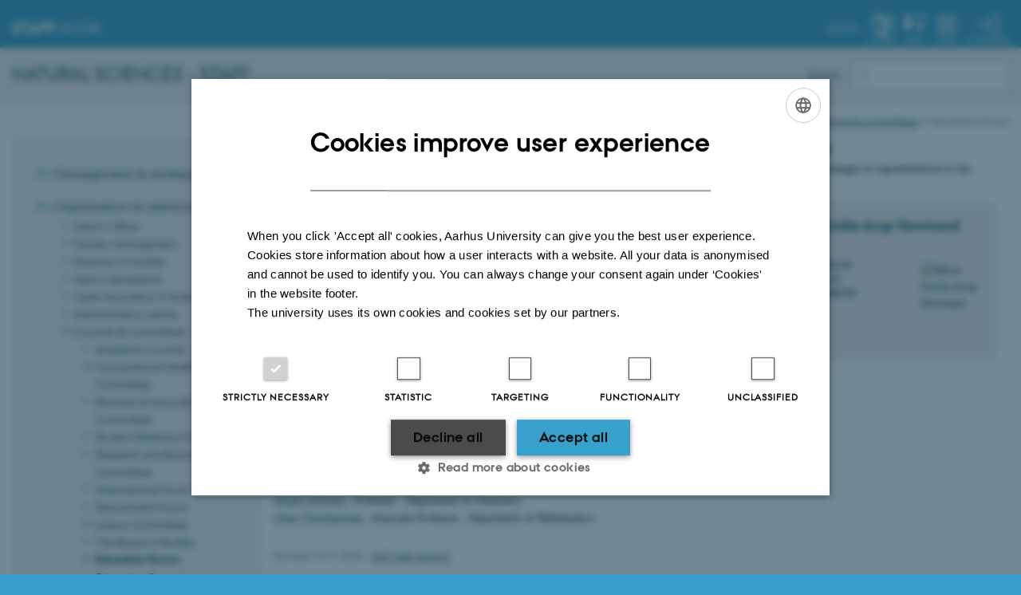

--- FILE ---
content_type: text/html; charset=utf-8
request_url: https://nat.medarbejdere.au.dk/en/organisation-and-administration/councils-and-committees/education-forum
body_size: 11303
content:
<!DOCTYPE html>
<html lang="en" class="no-js">
<head>

<meta charset="utf-8">
<!-- 
	This website is powered by TYPO3 - inspiring people to share!
	TYPO3 is a free open source Content Management Framework initially created by Kasper Skaarhoj and licensed under GNU/GPL.
	TYPO3 is copyright 1998-2026 of Kasper Skaarhoj. Extensions are copyright of their respective owners.
	Information and contribution at https://typo3.org/
-->



<title>Education forum - Staff of Natural Sciences, Aarhus University</title>
<script>
  var cookieScriptVersion = "202304251427";
  var cookieScriptId = "a8ca7e688df75cd8a6a03fcab6d18143";
</script>
<meta name="DC.Language" scheme="NISOZ39.50" content="en">
<meta name="DC.Title" content="Education forum - Staff of Natural Sciences, Aarhus University">
<meta name="DC.Description" content="Read about our interdisciplinary education forum which has members from several departments of the Faculty of Natural Sciences, part of Aarhus University.">
<meta name="DC.Keywords" content="Education forum, education, forum, staff, employees, Staff Portal, Natural Sciences, Aarhus University, AU">
<meta http-equiv="Last-Modified" content="2025-11-13T18:02:39+01:00">
<meta name="DC.Date" scheme="ISO8601" content="2025-11-13T18:02:39+01:00">
<meta name="DC.Contributor" content="">
<meta name="DC.Creator" content="6282@au.dk">
<meta name="DC.Publisher" content="Aarhus University">
<meta name="DC.Type" content="text/html">
<meta name="generator" content="TYPO3 CMS">
<meta name="description" content="Read about our interdisciplinary education forum which has members from several departments of the Faculty of Natural Sciences, part of Aarhus University.">
<meta http-equiv="content-language" content="en">
<meta name="author" content="6282@au.dk">
<meta name="twitter:card" content="summary">
<meta name="rating" content="GENERAL">


<link rel="stylesheet" href="/typo3temp/assets/css/4adea90c81bdd79ac4f5be3b55a7851c.css?1763105400" media="all">
<link rel="stylesheet" href="https://cdn.au.dk/2016/assets/css/app.css" media="all">
<link rel="stylesheet" href="https://cdn.au.dk/components/umd/all.css" media="all">
<link rel="stylesheet" href="/_assets/bba0af3e32dafabe31c0da8e169fa8c4/Css/fluid_styled_content.css?1767968147" media="all">
<link rel="stylesheet" href="/_assets/56b797f8bb08f87b2b0a4b7706a3f2d6/Css/Powermail/CssDemo.css?1767968143" media="all">
<link rel="stylesheet" href="/_assets/56b797f8bb08f87b2b0a4b7706a3f2d6/Css/powermail-overrides.css?1767968143" media="all">
<link rel="stylesheet" href="/_assets/d336a48cc75b0ce72905efb565ce5df1/Css/news-basic.css?1767968147" media="all">
<link rel="stylesheet" href="https://customer.cludo.com/css/511/2151/cludo-search.min.css" media="all">
<link rel="stylesheet" href="https://cdn.au.dk/2016/assets/css/themes/universe.css" media="all">


<script>
/*<![CDATA[*/
var TYPO3 = Object.assign(TYPO3 || {}, Object.fromEntries(Object.entries({"lang":{"dateFormat":"d M Y","dateFormatLong":"d F Y","dateFormatAjaxCardSingle":"%e %B %Y","dateFormatAjaxCardRange":"%e %b %Y","\/dk\/atira\/pure\/activity\/activitytypes\/attendance\/conferenceparticipation":"Participation in or organisation of conference","\/dk\/atira\/pure\/activity\/activitytypes\/attendance\/conferenceparticipation__\/dk\/atira\/pure\/activity\/roles\/attendance\/chair_person":"Conference chair","\/dk\/atira\/pure\/activity\/activitytypes\/attendance\/conferenceparticipation__\/dk\/atira\/pure\/activity\/roles\/attendance\/organizer":"Conference organiser","\/dk\/atira\/pure\/activity\/activitytypes\/attendance\/conferenceparticipation__\/dk\/atira\/pure\/activity\/roles\/attendance\/participant":"Conference participant","\/dk\/atira\/pure\/activity\/activitytypes\/attendance\/conferenceparticipation__\/dk\/atira\/pure\/activity\/roles\/attendance\/speaker":"Speaker at conference","\/dk\/atira\/pure\/activity\/activitytypes\/attendance\/workshopseminarcourseparticipation":"Participation in or organisation of workshop, seminar or course ","\/dk\/atira\/pure\/activity\/activitytypes\/attendance\/workshopseminarcourseparticipation__\/dk\/atira\/pure\/activity\/roles\/attendance\/chair_person":"Chair of workshop, seminar or course","\/dk\/atira\/pure\/activity\/activitytypes\/attendance\/workshopseminarcourseparticipation__\/dk\/atira\/pure\/activity\/roles\/attendance\/organizer":"Organiser of workshop, seminar or course","\/dk\/atira\/pure\/activity\/activitytypes\/attendance\/workshopseminarcourseparticipation__\/dk\/atira\/pure\/activity\/roles\/attendance\/participant":"Participant in workshop, seminar or course","\/dk\/atira\/pure\/activity\/activitytypes\/attendance\/workshopseminarcourseparticipation__\/dk\/atira\/pure\/activity\/roles\/attendance\/speaker":"Speaker at workshop, seminar or course","\/dk\/atira\/pure\/activity\/activitytypes\/consultancy\/consultancy":"Consultancy","\/dk\/atira\/pure\/activity\/activitytypes\/editorialwork\/peerreview":"Peer reviewer","\/dk\/atira\/pure\/activity\/activitytypes\/editorialwork\/researchjournal":"Editor of journal","\/dk\/atira\/pure\/activity\/activitytypes\/editorialwork\/series":"Editor of series","\/dk\/atira\/pure\/activity\/activitytypes\/editorialwork\/unfinishedresearch":"Editor of anthology or collection","\/dk\/atira\/pure\/activity\/activitytypes\/examination\/examination":"Examination","\/dk\/atira\/pure\/activity\/activitytypes\/examination\/external_lectures":"External teaching","\/dk\/atira\/pure\/activity\/activitytypes\/hostvisitor\/hostvisitor":"Hosting academic visitor","\/dk\/atira\/pure\/activity\/activitytypes\/membership\/boardofcompanyororganisation":"Board member","\/dk\/atira\/pure\/activity\/activitytypes\/membership\/boardofcompanyororganisation__\/dk\/atira\/pure\/activity\/roles\/membership\/chairman":"Board chair","\/dk\/atira\/pure\/activity\/activitytypes\/membership\/boardofcompanyororganisation__\/dk\/atira\/pure\/activity\/roles\/membership\/participant":"Board member","\/dk\/atira\/pure\/activity\/activitytypes\/membership\/boardofcompanyororganisation__\/dk\/atira\/pure\/activity\/roles\/membership\/secretary":"Board secretary","\/dk\/atira\/pure\/activity\/activitytypes\/membership\/committeecouncilboard":"Member of committee, council or board","\/dk\/atira\/pure\/activity\/activitytypes\/membership\/committeecouncilboard__\/dk\/atira\/pure\/activity\/roles\/membership\/chairman":"Chair of committee, council or board","\/dk\/atira\/pure\/activity\/activitytypes\/membership\/committeecouncilboard__\/dk\/atira\/pure\/activity\/roles\/membership\/participant":"Member of committee, council or board","\/dk\/atira\/pure\/activity\/activitytypes\/membership\/committeecouncilboard__\/dk\/atira\/pure\/activity\/roles\/membership\/secretary":"Secretary of committee, council or board","\/dk\/atira\/pure\/activity\/activitytypes\/membership\/member_of_evaluation_panel":"Member of evaluation panel","\/dk\/atira\/pure\/activity\/activitytypes\/membership\/researchnetwork":"Member of research network","\/dk\/atira\/pure\/activity\/activitytypes\/membership\/researchnetwork__\/dk\/atira\/pure\/activity\/roles\/membership\/chairman":"Chair of research network","\/dk\/atira\/pure\/activity\/activitytypes\/membership\/researchnetwork__\/dk\/atira\/pure\/activity\/roles\/membership\/participant":"Member of research network","\/dk\/atira\/pure\/activity\/activitytypes\/membership\/researchnetwork__\/dk\/atira\/pure\/activity\/roles\/membership\/secretary":"Secretary of research network","\/dk\/atira\/pure\/activity\/activitytypes\/membership\/reviewcommittee":"Member of assessment committee","\/dk\/atira\/pure\/activity\/activitytypes\/membership\/reviewcommittee__\/dk\/atira\/pure\/activity\/roles\/membership\/chairman":"Chair of assessment committee","\/dk\/atira\/pure\/activity\/activitytypes\/membership\/reviewcommittee__\/dk\/atira\/pure\/activity\/roles\/membership\/participant":"Member of assessment committee","\/dk\/atira\/pure\/activity\/activitytypes\/membership\/reviewcommittee__\/dk\/atira\/pure\/activity\/roles\/membership\/secretary":"Secretary of assessment committee","\/dk\/atira\/pure\/activity\/activitytypes\/otheractivity\/employment_and_shares_in_external_organisations":"Employment or shares in external organisations","\/dk\/atira\/pure\/activity\/activitytypes\/otheractivity\/employment_and_shares_in_external_organisations__\/dk\/atira\/pure\/activity\/roles\/otheractivity\/employee":"Employee","\/dk\/atira\/pure\/activity\/activitytypes\/otheractivity\/employment_and_shares_in_external_organisations__\/dk\/atira\/pure\/activity\/roles\/otheractivity\/owner":"Owner","\/dk\/atira\/pure\/activity\/activitytypes\/otheractivity\/employment_and_shares_in_external_organisations__\/dk\/atira\/pure\/activity\/roles\/otheractivity\/shareholder":"Shareholder","\/dk\/atira\/pure\/activity\/activitytypes\/otheractivity\/other_activity":"Activity","\/dk\/atira\/pure\/activity\/activitytypes\/talk\/publiclecture":"Lectures and oral contributions","\/dk\/atira\/pure\/activity\/activitytypes\/talk\/publiclecture__\/dk\/atira\/pure\/activity\/roles\/talk\/lecture":"Speaker","\/dk\/atira\/pure\/activity\/activitytypes\/talk\/publiclecture__\/dk\/atira\/pure\/activity\/roles\/talk\/other":"Lectures and oral contributions","\/dk\/atira\/pure\/activity\/activitytypes\/talk\/publiclecture__\/dk\/atira\/pure\/activity\/roles\/talk\/panelmember":"Panel participant","\/dk\/atira\/pure\/activity\/activitytypes\/talk\/publiclecture__\/dk\/atira\/pure\/activity\/roles\/talk\/speaker":"Speaker","\/dk\/atira\/pure\/activity\/activitytypes\/visitother\/visitother":"Visit to external academic institution","\/dk\/atira\/pure\/activity\/activitytypes\/visitother\/visitother__\/dk\/atira\/pure\/activity\/roles\/visitother\/visiting_speaker":"Visiting speaker","\/dk\/atira\/pure\/researchoutput\/researchoutputtypes\/bookanthology\/anthology":"Anthology","\/dk\/atira\/pure\/researchoutput\/researchoutputtypes\/bookanthology\/book":"Book","\/dk\/atira\/pure\/researchoutput\/researchoutputtypes\/bookanthology\/commissioned":"Report","\/dk\/atira\/pure\/researchoutput\/researchoutputtypes\/bookanthology\/compendiumlecturenotes":"Compendium","\/dk\/atira\/pure\/researchoutput\/researchoutputtypes\/bookanthology\/dotoraldissertation":"Higher doctoral dissertation","\/dk\/atira\/pure\/researchoutput\/researchoutputtypes\/bookanthology\/phddissertation":"PhD dissertation","\/dk\/atira\/pure\/researchoutput\/researchoutputtypes\/contributiontobookanthology\/chapter":"Contribution to book or anthology","\/dk\/atira\/pure\/researchoutput\/researchoutputtypes\/contributiontobookanthology\/comment":"Commentary","\/dk\/atira\/pure\/researchoutput\/researchoutputtypes\/contributiontobookanthology\/conference":"Conference contribution in proceedings","\/dk\/atira\/pure\/researchoutput\/researchoutputtypes\/contributiontobookanthology\/conferenceabstract":"Conference abstract in proceedings","\/dk\/atira\/pure\/researchoutput\/researchoutputtypes\/contributiontobookanthology\/contributiontocompendiumlecturenotes":"Contribution to compendium","\/dk\/atira\/pure\/researchoutput\/researchoutputtypes\/contributiontobookanthology\/contributiontoscientificreport":"Contribution to report","\/dk\/atira\/pure\/researchoutput\/researchoutputtypes\/contributiontobookanthology\/entry":"Encyclopedia entry","\/dk\/atira\/pure\/researchoutput\/researchoutputtypes\/contributiontobookanthology\/foreword":"Preface or postscript","\/dk\/atira\/pure\/researchoutput\/researchoutputtypes\/contributiontobookanthology\/letter":"Commentary or debate","\/dk\/atira\/pure\/researchoutput\/researchoutputtypes\/contributiontobookanthology\/review":"Review","\/dk\/atira\/pure\/researchoutput\/researchoutputtypes\/contributiontobookanthology\/scientificreview":"Scientific review","\/dk\/atira\/pure\/researchoutput\/researchoutputtypes\/contributiontoconference\/abstract":"Conference abstract","\/dk\/atira\/pure\/researchoutput\/researchoutputtypes\/contributiontoconference\/paper":"Paper","\/dk\/atira\/pure\/researchoutput\/researchoutputtypes\/contributiontoconference\/poster":"Poster","\/dk\/atira\/pure\/researchoutput\/researchoutputtypes\/contributiontojournal\/article":"Article in journal","\/dk\/atira\/pure\/researchoutput\/researchoutputtypes\/contributiontojournal\/comment":"Commentary or debate","\/dk\/atira\/pure\/researchoutput\/researchoutputtypes\/contributiontojournal\/conferenceabstract":"Conference abstract in journal","\/dk\/atira\/pure\/researchoutput\/researchoutputtypes\/contributiontojournal\/conferencearticle":"Conference article","\/dk\/atira\/pure\/researchoutput\/researchoutputtypes\/contributiontojournal\/contributiontonewspaper_debatepostinpaper":"Commentary or debate in news media","\/dk\/atira\/pure\/researchoutput\/researchoutputtypes\/contributiontojournal\/contributiontonewspaper_kronik":"Feature article","\/dk\/atira\/pure\/researchoutput\/researchoutputtypes\/contributiontojournal\/contributiontonewspaper_newspaperarticle":"Article in news media","\/dk\/atira\/pure\/researchoutput\/researchoutputtypes\/contributiontojournal\/contributiontonewspaper_reviewinpaper":"Review in news media","\/dk\/atira\/pure\/researchoutput\/researchoutputtypes\/contributiontojournal\/editorial":"Editorial","\/dk\/atira\/pure\/researchoutput\/researchoutputtypes\/contributiontojournal\/letter":"Letter","\/dk\/atira\/pure\/researchoutput\/researchoutputtypes\/contributiontojournal\/preface_postscript":"Preface or postscript","\/dk\/atira\/pure\/researchoutput\/researchoutputtypes\/contributiontojournal\/scientific":"Review","\/dk\/atira\/pure\/researchoutput\/researchoutputtypes\/contributiontojournal\/systematicreview":"Review","\/dk\/atira\/pure\/researchoutput\/researchoutputtypes\/contributiontomemorandum\/contributiontoacademicmemorandum":"Contribution to memorandum","\/dk\/atira\/pure\/researchoutput\/researchoutputtypes\/contributiontomemorandum\/contributiontoqahearing":"Q&A or consultation process contribution","\/dk\/atira\/pure\/researchoutput\/researchoutputtypes\/memorandum\/academicmemorandum":"Memorandum","\/dk\/atira\/pure\/researchoutput\/researchoutputtypes\/memorandum\/qahearing":"Q&A or consultation process","\/dk\/atira\/pure\/researchoutput\/researchoutputtypes\/nontextual\/2d3d":"Physical product","\/dk\/atira\/pure\/researchoutput\/researchoutputtypes\/nontextual\/dataset":"Dataset","\/dk\/atira\/pure\/researchoutput\/researchoutputtypes\/nontextual\/interactiveproductions":"Interactive production","\/dk\/atira\/pure\/researchoutput\/researchoutputtypes\/nontextual\/software":"Software","\/dk\/atira\/pure\/researchoutput\/researchoutputtypes\/nontextual\/softwareprogram":"Software application","\/dk\/atira\/pure\/researchoutput\/researchoutputtypes\/nontextual\/soundimage":"Audio or visual production","\/dk\/atira\/pure\/researchoutput\/researchoutputtypes\/othercontribution\/netpublication_netpublication":"Digital publication","\/dk\/atira\/pure\/researchoutput\/researchoutputtypes\/othercontribution\/other":"Contribution to publication","\/dk\/atira\/pure\/researchoutput\/researchoutputtypes\/patent\/patent":"Patent","\/dk\/atira\/pure\/researchoutput\/researchoutputtypes\/workingpaper\/preprint":"Preprint","\/dk\/atira\/pure\/researchoutput\/researchoutputtypes\/workingpaper\/workingpaper":"Working paper","\/dk\/atira\/pure\/upmproject\/upmprojecttypes\/upmproject\/consultancy":"Consultancy project","\/dk\/atira\/pure\/upmproject\/upmprojecttypes\/upmproject\/other":"Project","\/dk\/atira\/pure\/upmproject\/upmprojecttypes\/upmproject\/research":"Research project","cards.horizontal_scroll.accessibility.backward":"Scroll backward","cards.horizontal_scroll.accessibility.forward":"Scroll forward","cards.horizontal_scroll.accessibility.keyboard_instructions":"Use arrow keys on your keyboard to explore","cards.horizontal_scroll.view_list.activities":"More activities","cards.horizontal_scroll.view_list.generic":"More","cards.horizontal_scroll.view_list.projects":"More projects","cards.publication.accessibility.icon.attachment":"Link to digital version included","cards.publication.accessibility.icon.link":"Digital version attached","cards.publication.status.accepted":"Accepted","cards.publication.status.epub":"E-pub ahead of print","cards.publication.status.in_preparation":"In progress","cards.publication.status.published":"Published","cards.publication.status.reviewed":"Peer-reviewed","cards.publication.status.submitted":"Submitted","cards.publication.status.unpublished":"Unpublished","content_types.activity.name.plural":"Activities","content_types.activity.name.singular":"Activity","content_types.project.name.plural":"Projects","content_types.project.name.singular":"Project","content_types.publication.name.plural":"Publications","content_types.publication.name.singular":"Publication","person_profile.activities.header.latest":"Recent activities","person_profile.activities.header.selected":"Selected activities","person_profile.colleagues.header":"Colleagues","person_profile.meta-tags.description-unit-tap":"%s at %s at Aarhus University. See job responsibilities and contact information.","person_profile.meta-tags.description-vip":"%s at %s at Aarhus University. See areas of expertise, research projects and contact information.","person_profile.meta-tags.title":"%s - Aarhus University","person_profile.profile_text.expand":"Read more","person_profile.profile_text.header.collaboration":"Collaborations","person_profile.profile_text.header.counselling":"Consultancy","person_profile.profile_text.header.fields":"Job responsibilities","person_profile.profile_text.header.profile":"Profile","person_profile.profile_text.header.research":"Research","person_profile.profile_text.header.teaching":"Teaching activities","person_profile.projects.header.latest":"Recent projects","person_profile.projects.header.selected":"Selected projects","person_profile.publications.header.latest":"Recent publications","person_profile.publications.header.selected":"Selected publications","profile_header.accessibility.affiliation":"Primary affiliation","profile_header.accessibility.title":"Title","profile_header.affiliations.other.header":"Other affiliations","profile_header.affiliations.toggle.plural":"%d other affiliations","profile_header.affiliations.toggle.singular":"One other affiliation","profile_header.contact.accessibility.copy.address":"Copy address","profile_header.contact.accessibility.copy.mail":"Copy email address","profile_header.contact.accessibility.copy.phone":"Copy telephone number","profile_header.contact.accessibility.icon.address":"Contact address","profile_header.contact.accessibility.icon.facebook":"Facebook","profile_header.contact.accessibility.icon.landline_phone":"Alternative telephone number","profile_header.contact.accessibility.icon.linkedin":"LinkedIn","profile_header.contact.accessibility.icon.mail":"Email address","profile_header.contact.accessibility.icon.mendeley":"Mendeley","profile_header.contact.accessibility.icon.orcid":"ORCID iD","profile_header.contact.accessibility.icon.phone":"Telephone number","profile_header.contact.accessibility.icon.research_gate":"ResearchGate","profile_header.contact.accessibility.icon.twitter":"X (Formerly Twitter)","profile_header.contact.accessibility.icon.website":"Personal website","profile_header.contact.action.mail":"Send email","profile_header.contact.address.building-number":"Building %s","profile_header.contact.address.building-room-numbers":"Building %s, room %s","profile_header.contact.address.map-link":"<a href=\"https:\/\/international.au.dk\/about\/contact?b=%s\" class=\"a--text-link\">View on map<\/a>","profile_header.contact.address.other.header":"Other addresses","profile_header.contact.address.pure-profile-link":"See PURE profile","profile_header.contact.address.visiting.header":"Visiting address","profile_header.contact.header":"Contact information","profile_header.contact.link.facebook":"Facebook profile","profile_header.contact.link.linkedin":"LinkedIn profile","profile_header.contact.link.mendeley":"Mendeley profile","profile_header.contact.link.orcid":"ORCID iD: %s","profile_header.contact.link.researchgate":"ResearchGate profile","profile_header.contact.toggle":"More","profile_header.cv-link":"CV","profile_header.cv-link.accessibility":"CV for %s","profile_header.keywords.header":"Areas of expertise"}}).filter((entry) => !['__proto__', 'prototype', 'constructor'].includes(entry[0]))));
/*]]>*/
</script>
<script src="https://cdn.jsdelivr.net/npm/react@16.13.1/umd/react.production.min.js"></script>
<script src="https://cdn.jsdelivr.net/npm/react-dom@16.13.1/umd/react-dom.production.min.js"></script>
<script src="https://cdn.jsdelivr.net/npm/axios@0.19.2/dist/axios.min.js"></script>
<script src="https://cdn.jsdelivr.net/npm/dom4@2.1.5/build/dom4.js"></script>
<script src="https://cdn.jsdelivr.net/npm/es6-shim@0.35.5/es6-shim.min.js"></script>
<script src="https://cdn.au.dk/2016/assets/js/vendor.js"></script>
<script src="https://cdn.au.dk/2016/assets/js/app.js"></script>
<script src="https://cdnjs.cloudflare.com/ajax/libs/mathjax/2.7.1/MathJax.js?config=TeX-AMS-MML_HTMLorMML"></script>
<script src="https://cdn.jsdelivr.net/npm/msal@1.1.3/dist/msal.min.js"></script>
<script src="https://cdn.jsdelivr.net/npm/@aarhus-university/au-designsystem-delphinus@latest/public/projects/typo3/js/app.js"></script>
<script src="/_assets/d336a48cc75b0ce72905efb565ce5df1/JavaScript/Infobox.js?1767968147"></script>


<base href="//nat.medarbejdere.au.dk/"><link href="https://cdn.au.dk/favicon.ico" rel="shortcut icon" /><meta content="AU normal contrast" http-equiv="Default-Style" /><meta http-equiv="X-UA-Compatible" content="IE=Edge,chrome=1" /><meta name="viewport" content="width=device-width, initial-scale=1.0"><meta name="si_pid" content="138950" />
<script>
  var universeGlobalContentPath = 'https://auinstallation28.cs.au.dk/global-content/universe-menu/raw-staff-burger-2016/';
  var userContextApiUri = 'https://mit.medarbejdere.au.dk/v1/proxyusercontext/getcontext';
  var profileApiUri = 'https://mit.medarbejdere.au.dk';
  AU.alphabox.boxes.push(DEFAULT_util_staffservice_da);
</script>

<script>
    var topWarning = false;
    var topWarningTextDa = '<style type="text/css">@media (max-width: 640px) {.ie-warning a {font-size:0.8em;} .ie-warning h3 {line-height: 1;} } .ie-warning h3 {text-align:center;} .ie-warning a {padding: 0;} .ie-warning a:hover {text-decoration:underline;}</style><h3><a href="https://medarbejdere.au.dk/corona/">Coronavirus: Information til studerende og medarbejdere</a></h3>';
    var topWarningTextEn = '<style type="text/css">@media (max-width: 640px) {.ie-warning a {font-size:0.8em;} .ie-warning h3 {line-height: 1;} } .ie-warning h3 {text-align:center;} .ie-warning a:hover {text-decoration:underline;}</style><h3><a href="https://medarbejdere.au.dk/en/corona/">Coronavirus: Information for students and staff</a></h3>';
    var primaryDanish = true;
</script>
<script>
    var cludoDanishPath = '/soegning';
    var cludoEnglishPath = '/en/site-search';
    var cludoEngineId = 11542;
</script>
<link rel="image_src" href="//www.au.dk/fileadmin/res/facebookapps/au_standard_logo.jpg" />
<!-- Pingdom hash not set -->
<link rel="schema.dc" href="http://purl.org/dc/elements/1.1/" /><link rel="stylesheet" type="text/css" href="https://cdn.jsdelivr.net/npm/@aarhus-university/au-designsystem-delphinus@latest/public/projects/typo3/style.css" media="all">
<link rel="canonical" href="https://nat.medarbejdere.au.dk/en/organisation-and-administration/councils-and-committees/education-forum"/>

<link rel="alternate" hreflang="da" href="https://nat.medarbejdere.au.dk/organisation-og-administration/raad-naevn-og-udvalg/uddannelsesforum"/>
<link rel="alternate" hreflang="en" href="https://nat.medarbejdere.au.dk/en/organisation-and-administration/councils-and-committees/education-forum"/>
<link rel="alternate" hreflang="x-default" href="https://nat.medarbejdere.au.dk/organisation-og-administration/raad-naevn-og-udvalg/uddannelsesforum"/>
<!-- This site is optimized with the Yoast SEO for TYPO3 plugin - https://yoast.com/typo3-extensions-seo/ -->
<script type="application/ld+json">[{"@context":"https:\/\/www.schema.org","@type":"BreadcrumbList","itemListElement":[{"@type":"ListItem","position":1,"item":{"@id":"https:\/\/auinstallation31.cs.au.dk\/en\/","name":"TYPO3"}},{"@type":"ListItem","position":2,"item":{"@id":"https:\/\/nat.medarbejdere.au.dk\/en\/","name":"nat.medarbejdere.au.dk\/en"}},{"@type":"ListItem","position":3,"item":{"@id":"https:\/\/nat.medarbejdere.au.dk\/en\/organisation-and-administration","name":"Organisation & administration"}},{"@type":"ListItem","position":4,"item":{"@id":"https:\/\/nat.medarbejdere.au.dk\/en\/organisation-and-administration\/councils-and-committees","name":"Councils & committees"}},{"@type":"ListItem","position":5,"item":{"@id":"https:\/\/nat.medarbejdere.au.dk\/en\/organisation-and-administration\/councils-and-committees\/education-forum","name":"Education Forum"}}]}]</script>
</head>
<body class="general universe staff login layout14 level3">


    





    







    

<header>
    <div id="universeheader-container">
        <div id="fade"></div>
        <div class="row universeheader"></div>
    </div>
    <div class="row sectionheader">
        <div class="large-8 medium-7 small-10 columns sectiontitle">
            <h2>
                <a href="/en">Natural Sciences - Staff</a>
            </h2>
        </div>
        <div class="large-2 medium-2 small-2 columns languageselector">
            

    
        
                <p>
                    <a href="/organisation-og-administration/raad-naevn-og-udvalg/uddannelsesforum" hreflang="da" title="Dansk">
                        <span>Dansk</span>
                    </a>
                </p>
            
    
        
    
        
    
        
    
        
    
        
    
        
    


        </div>
        <div class="large-2 medium-3 small-10 columns search">
            
<div class="au_searchbox" id="cludo-search-form" role="search">
    <form class="au_searchform">
        <fieldset>
            <input class="au_searchquery" type="search" value="" name="searchrequest" id="cludo-search-form-input" aria-autocomplete="list"
                   aria-haspopup="true" aria-label="Type search criteria" title="Type search criteria" />
            <input class="au_searchbox_button" type="submit" title="Search" value="Search" />
        </fieldset>
    </form>
</div>

        </div>
        <div class="large-12 medium-12 small-2 columns header-menu">
            <nav class="utility-links"></nav>
            <div data-responsive-toggle="menu" data-hide-for="medium">
                <div class="mobile-nav">
                    <button class="menu-icon" data-toggle></button>
                </div>
            </div>
        </div>
    </div>
</header>





    <div class="row breadcrumb align-right hide-for-small-only">
        <div class="columns medium-12">
            &#160;<a href="/en/organisation-and-administration">Organisation & administration</a><span class="icon-bullet_rounded">&#160;</span><a href="/en/organisation-and-administration/councils-and-committees">Councils & committees</a><span class="icon-bullet_rounded">&#160;</span><strong>Education Forum</strong></div>
        </div>
    </div>
    <div class="row">
        <nav class="small-12 large-3 medium-4 columns medium-only-portrait-4 pagenav left-menu align-top">
            <h3 class="menu-title"></h3><ul id="au_section_nav_inner_list"><li class="au_branch"><a href="/en/management-and-strategy">Management & strategy</a></li><li class="au_branch au_selected_branch"><a href="/en/organisation-and-administration">Organisation & administration</a><ul><li class="lvl2"><a href="/en/organisation-and-administration/deans-office">Dean's Office</a></li><li class="lvl2"><a href="/en/organisation-and-administration/faculty-management">Faculty management</a></li><li class="lvl2"><a href="/en/organisation-and-administration/directors-of-studies">Directors of studies</a></li><li class="lvl2"><a href="/en/organisation-and-administration/deans-secretariat">Dean's Secretariat</a></li><li class="lvl2"><a href="/en/organisation-and-administration/ois">Open Innovation in Science</a></li><li class="lvl2"><a href="/en/organisation-and-administration/administration-centre">Administration centre</a></li><li class="au_branch au_selected_branch"><a href="/en/organisation-and-administration/councils-and-committees">Councils & committees</a><ul><li class="lvl3"><a href="/en/organisation-and-administration/councils-and-committees/academic-council">Academic Council</a></li><li class="au_branch lvl3"><a href="/en/organisation-and-administration/councils-and-committees/occupational-health-and-safety-committee">Occupational Health & Safety Committee</a></li><li class="lvl3"><a href="/en/organisation-and-administration/councils-and-committees/business-committee">Business & Innovation Committee</a></li><li class="lvl3"><a href="/en/organisation-and-administration/councils-and-committees/student-retention-forum">Student Retention Forum</a></li><li class="lvl3"><a href="/en/organisation-and-administration/councils-and-committees/research-and-business-committee-staff-portal-natural-sciences-aarhus-university">Research and Business Committee</a></li><li class="lvl3"><a href="/en/organisation-and-administration/councils-and-committees/international-forum">International Forum</a></li><li class="lvl3"><a href="/en/organisation-and-administration/councils-and-committees/recruitment-forum">Recruitment Forum</a></li><li class="au_branch lvl3"><a href="/en/organisation-and-administration/councils-and-committees/liaison-committee">Liaison Committee</a></li><li class="lvl3"><a href="/en/organisation-and-administration/councils-and-committees/board-of-studies">The Board of Studies</a></li><li class="au_current lv3"><a href="/en/organisation-and-administration/councils-and-committees/education-forum">Education Forum</a></li><li class="lvl3"><a href="/en/organisation-and-administration/councils-and-committees/education-committees">Education Committees</a></li><li class="lvl3"><a href="/en/organisation-and-administration/councils-and-committees/phd-committee">PhD Committee</a></li><li class="lvl3"><a href="/en/organisation-and-administration/councils-and-committees/diversity-and-gender-equality-committee">Diversity & Gender Equality Committee</a></li></ul></li></ul></li><li class="au_branch"><a href="/en/research-support">Research support</a></li><li class="au_branch"><a href="/en/education-and-teaching">Education & teaching</a></li><li class="au_branch"><a href="/en/work-environment-and-staff-related-matters">Work environment & staff-related matters</a></li><li class="au_branch"><a href="/en/communication-and-press">Communication & press</a></li><li><a href="/en/policies-and-strategies">Policies and Strategies</a></li><li class="au_branch"><a href="/en/news-and-events/news">News</a></li></ul>
        </nav>
        <div class="small-12 large-9 medium-8 columns medium-only-portrait-8 content main" id="au_content">
            <div class="row">
                <div class="large-8 medium-8 medium-only-portrait-12 small-12 columns">
                    <h1 class="pagetitle">Education forum at Natural Sciences</h1>
                    

        

        <div id="c707384" class="csc-default csc-frame frame frame-default frame-type-list frame-layout-0 ">
            
                <a id="c707385"></a>
            
            
                



            
            
                

    
        <div class="csc-header">
            

    
            <h2 class="csc-firstHeader ">
                Members
            </h2>
        



            



            



        </div>
    



            
            

    
        

        <div class="pure5 pure5-persons">
            
                    <div class="pure5-persons">
                        <div class="persons-simple">
                            
                            <div class="persons">
                                
                                
                                
                                
                                
                                
                                
                                
                                
                                
                                
                                
                                    
<div class="persons">
    <p>
        
        <span>
            <a title="Ole Rønø Clausen" href="https://www.au.dk/en/e68a3724-52f5-471d-af45-86479ed4770b/">Ole Rønø Clausen</a>
            , Associate Professor
            , Department of Geoscience
        </span>
            <br/>
        
        <span>
            <a title="Morten Foss" href="https://www.au.dk/en/f61d562f-1a62-4249-97ad-3cffb462610a/">Morten Foss</a>
            , Senior Researcher
            , Interdisciplinary Nanoscience Center - INANO-Fysik, iNANO-huset
        </span>
            <br/>
        
        <span>
            <a title="Hans Otto Uldall Fynbo" href="https://www.au.dk/en/b9575550-04ab-483a-bf0b-66ccd62413b4/">Hans Otto Uldall Fynbo</a>
            , Professor
            , Department of Physics and Astronomy
        </span>
            <br/>
        
        <span>
            <a title="Tove Hedegaard Jørgensen" href="https://www.au.dk/en/921273c5-97c6-4d06-8263-ae40f1e79201/">Tove Hedegaard Jørgensen</a>
            , Associate Professor
            , Department of Biology - Genetics, Ecology and Evolution
        </span>
            <br/>
        
        <span>
            <a title="Kristine Kilså" href="https://www.au.dk/en/08b056f9-f4d9-411d-958a-b9488a15bc27/">Kristine Kilså</a>
            , Vice-Dean, Education
            , Dean&#039;s Office, Natural Sciences
        </span>
            <br/>
        
        <span>
            <a title="Charlotte Rohde Knudsen" href="https://www.au.dk/en/782aeedc-6bcd-4ce7-867a-57a7cfbcf1bc/">Charlotte Rohde Knudsen</a>
            , Associate Professor
            , Department of Molecular Biology and Genetics - RNA Biology and Innovation
        </span>
            <br/>
        
        <span>
            <a title="Niels Lauritzen" href="https://www.au.dk/en/c1dbb897-3979-4ea4-86e4-afcf92e4d05a/">Niels Lauritzen</a>
            , Associate Professor
            , Department of Mathematics
        </span>
            <br/>
        
        <span>
            <a title="Trolle René Linderoth" href="https://www.au.dk/en/7313e3db-b3cd-453d-8cbe-d5510439d989/">Trolle René Linderoth</a>
            , Associate Professor
            , Department of Physics and Astronomy
        </span>
            <br/>
        
        <span>
            <a title="Kim Kusk Mortensen" href="https://www.au.dk/en/6d914b56-79dd-4fd0-bfcb-a66227075b05/">Kim Kusk Mortensen</a>
            , Head of Studies Administration
            , Nat-Tech Administrative Centre - Nat-Tech PhD and Studies Administration
        </span>
            <br/>
        
        <span>
            <a title="Marianne Graves Petersen" href="https://www.au.dk/en/da3161f7-ece7-471a-af07-f05e91059d3a/">Marianne Graves Petersen</a>
            , Professor
            , Department of Computer Science
        </span>
            <br/>
        
        <span>
            <a title="Jørgen Skibsted" href="https://www.au.dk/en/861c686f-c84f-4ad0-8581-c8e4fe22bdf9/">Jørgen Skibsted</a>
            , Professor
            , Department of Chemistry
        </span>
            <br/>
        
        <span>
            <a title="Steen Thorbjørnsen" href="https://www.au.dk/en/a53b3ce8-168e-4eed-9ab2-5381d4571a2c/">Steen Thorbjørnsen</a>
            , Associate Professor
            , Department of Mathematics
        </span>
            <br/>
        
    </p>
</div>

                                
                                
                                
                                
                                
                                
                                
                                
                                
                                                                
                            </div>
                        </div>
                    </div>
                    
                
        </div>
    

<div class="pure5 pure5-debug" style="clear:both;">


</div>




    


            
                



            
            
                



            
        </div>

    


                </div>
                <div class="large-4 medium-4 medium-only-portrait-12 small-12 columns related">
                    <div class="au_misc_related_content">
<div id="c707380" class="row neutral-container csc-default  ">
    <div class="large-12 columns">
        <div class="clearfix ">
            
                

        

        <div id="c707378" class="csc-default csc-frame frame frame-default frame-type-text frame-layout-0 ">
            
                <a id="c707381"></a>
            
            
                



            
            
                

    
        <div class="csc-header">
            

    
            <h2 class="csc-firstHeader ">
                Contact
            </h2>
        



            



            



        </div>
    



            
            

    <p>Please send changes to representatives to the undersigned.</p>


            
                



            
            
                



            
        </div>

    


            
                

        

        <div id="c707379" class="csc-default csc-frame frame frame-default frame-type-list frame-layout-0 ">
            
                <a id="c707382"></a>
            
            
                



            
            
                



            
            

    
        

        <div class="pure5 pure5-persons">
            <div class="persons">
                
                    
<div class="persons-simple pure-simple-person">
    <div class="persons">
    
        <div class="vcard pure-simple-person-single" >
            
                <a href="https://www.au.dk/en/053a5ae6-ca80-4864-b437-0a7c2ad3c7fe/"><img src="https://ipure8.au.dk/current/photos/053a5ae6-ca80-4864-b437-0a7c2ad3c7fe-new.jpg" alt="Maria Emilie Arup Hovmand" class="photo logo"/></a>
            
            <h3 class="fn">
                <a href="https://www.au.dk/en/053a5ae6-ca80-4864-b437-0a7c2ad3c7fe/"><span class="given-name">Maria Emilie Arup</span>&#160;<span class="family-name">Hovmand</a>
            </h3>
            <span class="title">Advisor</span>
            
<div class="details">
    
        <strong class="icon" title="Email">M </strong><span class="email"><a href="mailto:meah@au.dk">meah@au.dk</a></span><br />
    
    <strong class="icon" title="Building">H </strong> <a href="//www.au.dk/en/map/bldg1535.htm" target="_blank">1535, 218</a><br />
    
        <strong class="icon" title="Phone">P </strong><span class="tel"><a href="tel:+4520499508">+4520499508</a></span><br />
    
    
</div>


        </div>
    
    </div>
</div>


                
                
                
                
                
                
                
                
                
                
                
            </div>
        </div>
    

<div class="pure5 pure5-debug" style="clear:both;">


</div>




    


            
                



            
            
                



            
        </div>

    


            
        </div>
    </div>
</div>

</div>
                </div>
                <div class="column medium-12 small-12">
                    <div class="au_contentauthor">
                        
<div class="au_contentauthor-revised">
    Revised
    13.11.2025
</div>

    -
    <div class="tx-lfcontactauthor-pi1">
        <a href="mailto:nat.websupport@au.dk?subject=t3Pageid:138950_t3PageUrl:http://nat.medarbejdere.au.dk/en/organisation-and-administration/councils-and-committees/education-forum" >NAT web support</a>
    </div>




                    </div>
                </div>
            </div>
        </div>
    </div>
    <footer>
        
<div id="c607696" class="csc-default">
    <div class="au_localfooter row footer localfooter">
        
                
    <div class="large-3 medium-6 small-12 column">
        
            

        

        <div id="c607700" class="csc-default csc-frame frame frame-default frame-type-text frame-layout-0 ">
            
                <a id="c607701"></a>
            
            
                



            
            
                

    
        <div class="csc-header">
            

    
            <h3 class="csc-firstHeader ">
                Faculty of Natural Sciences
            </h3>
        



            



            



        </div>
    



            
            

    <p>Aarhus University<br>Building 1521<br>Ny Munkegade 120<br>DK-8000 Aarhus C</p>
<p>E-mail: nat@au.dk<br>Telephone: +45 8715 0000</p>
<p><br>CVR no.: 31119103<br>EORI no.: DK-31119103<br>EAN no.:&nbsp;<a href="https://www.au.dk/eannumre/" target="_self">au.dk/eannumre</a></p>


            
                



            
            
                



            
        </div>

    


        
    </div>
    <div class="large-3 medium-6 small-12 column">
        
            

        

        <div id="c607699" class="csc-default csc-frame frame frame-default frame-type-text frame-layout-0 ">
            
                <a id="c607702"></a>
            
            
                



            
            
                

    
        <div class="csc-header">
            

    
            <h3 class="csc-firstHeader ">
                About us
            </h3>
        



            



            



        </div>
    



            
            

    <ul><li><a href="https://nat.au.dk/en/about-the-faculty/" target="_self">About Natural Sciences</a></li><li><a href="https://nat.au.dk/en/about-the-faculty/departments-and-centres/" target="_self">Departments and centres</a></li><li><a href="https://nat.au.dk/en/about-the-faculty/contact/" target="_self">Contact and map</a></li><li><a href="https://nat.au.dk/en/about-the-faculty/vacant-positions-and-career/" target="_self">Vacancies</a></li><li><a href="https://nat.au.dk/en/about-the-faculty/contact/press/" target="_self">Press</a></li></ul>


            
                



            
            
                



            
        </div>

    


        
    </div>
    <div class="large-3 medium-6 small-12 column">
        
            

        

        <div id="c607698" class="csc-default csc-frame frame frame-default frame-type-text frame-layout-0 ">
            
                <a id="c607703"></a>
            
            
                



            
            
                

    
        <div class="csc-header">
            

    
            <h3 class="csc-firstHeader ">
                Degree programmes
            </h3>
        



            



            



        </div>
    



            
            

    <ul> 	<li><a href="https://bachelor.au.dk/en/" target="_self">Bachelor</a></li> 	<li><a href="https://masters.au.dk/" target="_self">Master</a></li> 	<li><a href="https://ingenioer.au.dk/en/" target="_self">Study engineering</a></li> 	<li><a href="https://phd.au.dk/" target="_self">PhD</a></li> </ul>


            
                



            
            
                



            
        </div>

    


        
    </div>
    <div class="large-3 medium-6 small-12 column last">
        
            

        

        <div id="c607697" class="csc-default csc-frame frame frame-default frame-type-text frame-layout-0 ">
            
                <a id="c607704"></a>
            
            
                



            
            
                

    
        <div class="csc-header">
            

    
            <h3 class="csc-firstHeader ">
                Short cuts
            </h3>
        



            



            



        </div>
    



            
            

    <ul><li><a href="https://www.facebook.com/NatTechAU" target="_blank" rel="noreferrer">Facebook</a></li><li><a href="https://www.instagram.com/nat.tech.au/" target="_blank" rel="noreferrer">Instagram</a></li><li><a href="https://twitter.com/NatSci_AU" target="_self">Nat Twitter</a></li><li><a href="https://www.linkedin.com/showcase/faculty-of-natural-sciences---aarhus-university" target="_blank" rel="noreferrer">LinkedIn</a></li></ul>


            
                



            
            
                



            
        </div>

    


        
            

        

        <div id="c700721" class="csc-default csc-frame frame frame-default frame-type-html frame-layout-0 ">
            
                <a id="c700722"></a>
            
            
                



            
            
            

     <br><br>
<a href="https://international.au.dk/about/profile/thisweb/copyright/" target="_self">©</a> &mdash;
<a href="https://international.au.dk/cookie-policy/" target="_self">Cookies at au.dk</a><br>
<a href="https://international.au.dk/about/profile/privacy-policy/" target="_self">Privacy Policy</a><br>
<a href="https://www.was.digst.dk/au-dk" target="_blank" rel="noreferrer">Web Accessibility Statement </a>


            
                



            
            
                



            
        </div>

    


        
    </div>

            
    </div>
</div>
<div></div>




        
        
        <div class="page-id row">138950&nbsp;/ i31</div>
    </footer>

<script src="/_assets/1433159187525f97c37fa2b17cb1686c/JavaScript/pure.js?1767968146"></script>
<script src="https://cdn.au.dk/apps/react/findwidget/latest/app.js"></script>
<script src="/_assets/948410ace0dfa9ad00627133d9ca8a23/JavaScript/Powermail/Form.min.js?1760518844" defer="defer"></script>
<script src="/_assets/56b797f8bb08f87b2b0a4b7706a3f2d6/JavaScript/Powermail/Tabs.min.js?1767968143"></script>
<script src="https://cdn.jsdelivr.net/npm/@aarhus-university/au-lib-react-components@8.8.15/build/umd/auAuth.js"></script>
<script src="https://cdn.au.dk/components/umd/universe.js"></script>
<script src="https://cdn.apple-mapkit.com/mk/5.x.x/mapkit.js"></script>
<script>
/*<![CDATA[*/
/*TS_inlineFooter*/

var alertCookies = false;


/*]]>*/
</script>

</body>
</html>